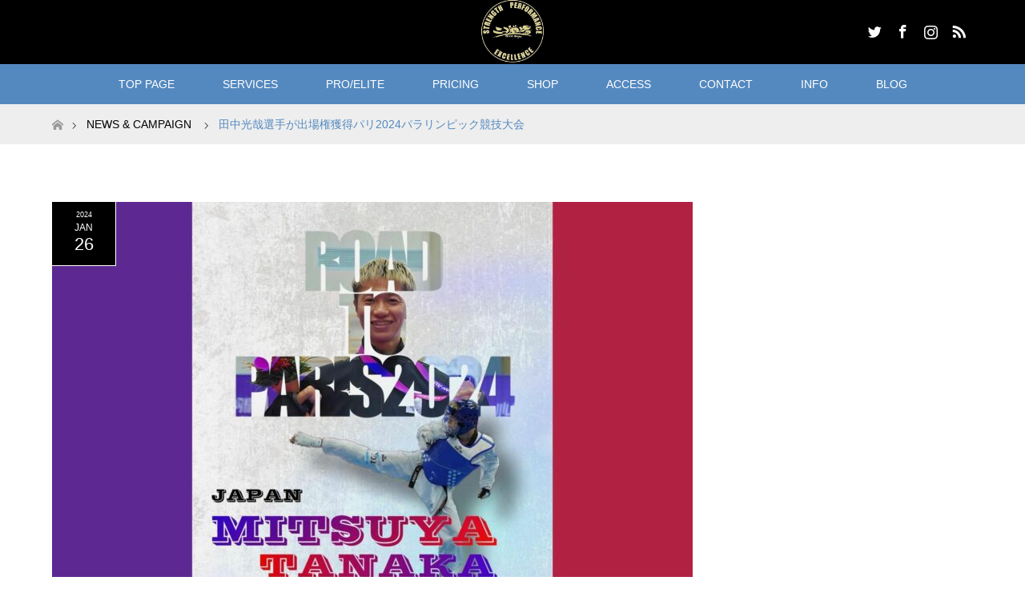

--- FILE ---
content_type: text/html; charset=UTF-8
request_url: https://nicodojogym.net/news/%E7%94%B0%E4%B8%AD%E5%85%89%E5%93%89%E9%81%B8%E6%89%8B%E3%81%8C%E5%87%BA%E5%A0%B4%E6%A8%A9%E7%8D%B2%E5%BE%97%E3%83%91%E3%83%AA2024%E3%83%91%E3%83%A9%E3%83%AA%E3%83%B3%E3%83%94%E3%83%83%E3%82%AF/
body_size: 13118
content:
<!DOCTYPE html>
<html class="pc" lang="fr-FR">
<head>
<meta charset="UTF-8">
<!--[if IE]><meta http-equiv="X-UA-Compatible" content="IE=edge"><![endif]-->
<meta name="viewport" content="width=device-width">
<title>田中光哉選手が出場権獲得パリ2024パラリンピック競技大会 - NICODOJO</title>
<meta name="description" content="日本代表の田中光哉選手（パラテコンドー）が、本年8月に開催される2024年パリパラリンピックの出場権を獲得しましたのでお知らせいたします。詳しくはこちらにクリック。">
<link rel="pingback" href="https://nicodojogym.net/xmlrpc.php">
<meta name='robots' content='index, follow, max-image-preview:large, max-snippet:-1, max-video-preview:-1' />

	<!-- This site is optimized with the Yoast SEO plugin v17.9 - https://yoast.com/wordpress/plugins/seo/ -->
	<meta name="description" content="トップアスリートに特化したトレーニング！　瞬発力をアップしたい方へ！トップアスリートがこぞって通う、より強くなるためのパーソナルトレーニングジム。" />
	<link rel="canonical" href="https://nicodojogym.net/news/田中光哉選手が出場権獲得パリ2024パラリンピック/" />
	<meta property="og:locale" content="fr_FR" />
	<meta property="og:type" content="article" />
	<meta property="og:title" content="田中光哉選手が出場権獲得パリ2024パラリンピック競技大会 - NICODOJO" />
	<meta property="og:description" content="トップアスリートに特化したトレーニング！　瞬発力をアップしたい方へ！トップアスリートがこぞって通う、より強くなるためのパーソナルトレーニングジム。" />
	<meta property="og:url" content="https://nicodojogym.net/news/田中光哉選手が出場権獲得パリ2024パラリンピック/" />
	<meta property="og:site_name" content="NICODOJO" />
	<meta property="og:image" content="https://nicodojogym.net/wp-content/uploads/2024/01/Mitsuya-Paris-2022.jpg" />
	<meta property="og:image:width" content="2240" />
	<meta property="og:image:height" content="1260" />
	<meta property="og:image:type" content="image/jpeg" />
	<meta name="twitter:card" content="summary_large_image" />
	<meta name="twitter:label1" content="Durée de lecture estimée" />
	<meta name="twitter:data1" content="1 minute" />
	<script type="application/ld+json" class="yoast-schema-graph">{"@context":"https://schema.org","@graph":[{"@type":"WebSite","@id":"https://nicodojogym.net/#website","url":"https://nicodojogym.net/","name":"NICODOJO","description":"\u30c8\u30c3\u30d7\u30a2\u30b9\u30ea\u30fc\u30c8\u306b\u7279\u5316\u3057\u305f\u30c8\u30ec\u30fc\u30cb\u30f3\u30b0\uff01\u3000\u77ac\u767a\u529b\u3092\u30a2\u30c3\u30d7\u3057\u305f\u3044\u65b9\u3078\uff01\u30c8\u30c3\u30d7\u30a2\u30b9\u30ea\u30fc\u30c8\u304c\u3053\u305e\u3063\u3066\u901a\u3046\u3001\u3088\u308a\u5f37\u304f\u306a\u308b\u305f\u3081\u306e\u30d1\u30fc\u30bd\u30ca\u30eb\u30c8\u30ec\u30fc\u30cb\u30f3\u30b0\u30b8\u30e0\u3002","potentialAction":[{"@type":"SearchAction","target":{"@type":"EntryPoint","urlTemplate":"https://nicodojogym.net/?s={search_term_string}"},"query-input":"required name=search_term_string"}],"inLanguage":"fr-FR"},{"@type":"ImageObject","@id":"https://nicodojogym.net/news/%e7%94%b0%e4%b8%ad%e5%85%89%e5%93%89%e9%81%b8%e6%89%8b%e3%81%8c%e5%87%ba%e5%a0%b4%e6%a8%a9%e7%8d%b2%e5%be%97%e3%83%91%e3%83%aa2024%e3%83%91%e3%83%a9%e3%83%aa%e3%83%b3%e3%83%94%e3%83%83%e3%82%af/#primaryimage","inLanguage":"fr-FR","url":"https://nicodojogym.net/wp-content/uploads/2024/01/Mitsuya-Paris-2022.jpg","contentUrl":"https://nicodojogym.net/wp-content/uploads/2024/01/Mitsuya-Paris-2022.jpg","width":2240,"height":1260,"caption":"copyright @japan_taekwondo"},{"@type":"WebPage","@id":"https://nicodojogym.net/news/%e7%94%b0%e4%b8%ad%e5%85%89%e5%93%89%e9%81%b8%e6%89%8b%e3%81%8c%e5%87%ba%e5%a0%b4%e6%a8%a9%e7%8d%b2%e5%be%97%e3%83%91%e3%83%aa2024%e3%83%91%e3%83%a9%e3%83%aa%e3%83%b3%e3%83%94%e3%83%83%e3%82%af/#webpage","url":"https://nicodojogym.net/news/%e7%94%b0%e4%b8%ad%e5%85%89%e5%93%89%e9%81%b8%e6%89%8b%e3%81%8c%e5%87%ba%e5%a0%b4%e6%a8%a9%e7%8d%b2%e5%be%97%e3%83%91%e3%83%aa2024%e3%83%91%e3%83%a9%e3%83%aa%e3%83%b3%e3%83%94%e3%83%83%e3%82%af/","name":"\u7530\u4e2d\u5149\u54c9\u9078\u624b\u304c\u51fa\u5834\u6a29\u7372\u5f97\u30d1\u30ea2024\u30d1\u30e9\u30ea\u30f3\u30d4\u30c3\u30af\u7af6\u6280\u5927\u4f1a - NICODOJO","isPartOf":{"@id":"https://nicodojogym.net/#website"},"primaryImageOfPage":{"@id":"https://nicodojogym.net/news/%e7%94%b0%e4%b8%ad%e5%85%89%e5%93%89%e9%81%b8%e6%89%8b%e3%81%8c%e5%87%ba%e5%a0%b4%e6%a8%a9%e7%8d%b2%e5%be%97%e3%83%91%e3%83%aa2024%e3%83%91%e3%83%a9%e3%83%aa%e3%83%b3%e3%83%94%e3%83%83%e3%82%af/#primaryimage"},"datePublished":"2024-01-26T02:52:17+00:00","dateModified":"2024-01-26T02:52:17+00:00","description":"\u30c8\u30c3\u30d7\u30a2\u30b9\u30ea\u30fc\u30c8\u306b\u7279\u5316\u3057\u305f\u30c8\u30ec\u30fc\u30cb\u30f3\u30b0\uff01\u3000\u77ac\u767a\u529b\u3092\u30a2\u30c3\u30d7\u3057\u305f\u3044\u65b9\u3078\uff01\u30c8\u30c3\u30d7\u30a2\u30b9\u30ea\u30fc\u30c8\u304c\u3053\u305e\u3063\u3066\u901a\u3046\u3001\u3088\u308a\u5f37\u304f\u306a\u308b\u305f\u3081\u306e\u30d1\u30fc\u30bd\u30ca\u30eb\u30c8\u30ec\u30fc\u30cb\u30f3\u30b0\u30b8\u30e0\u3002","breadcrumb":{"@id":"https://nicodojogym.net/news/%e7%94%b0%e4%b8%ad%e5%85%89%e5%93%89%e9%81%b8%e6%89%8b%e3%81%8c%e5%87%ba%e5%a0%b4%e6%a8%a9%e7%8d%b2%e5%be%97%e3%83%91%e3%83%aa2024%e3%83%91%e3%83%a9%e3%83%aa%e3%83%b3%e3%83%94%e3%83%83%e3%82%af/#breadcrumb"},"inLanguage":"fr-FR","potentialAction":[{"@type":"ReadAction","target":["https://nicodojogym.net/news/%e7%94%b0%e4%b8%ad%e5%85%89%e5%93%89%e9%81%b8%e6%89%8b%e3%81%8c%e5%87%ba%e5%a0%b4%e6%a8%a9%e7%8d%b2%e5%be%97%e3%83%91%e3%83%aa2024%e3%83%91%e3%83%a9%e3%83%aa%e3%83%b3%e3%83%94%e3%83%83%e3%82%af/"]}]},{"@type":"BreadcrumbList","@id":"https://nicodojogym.net/news/%e7%94%b0%e4%b8%ad%e5%85%89%e5%93%89%e9%81%b8%e6%89%8b%e3%81%8c%e5%87%ba%e5%a0%b4%e6%a8%a9%e7%8d%b2%e5%be%97%e3%83%91%e3%83%aa2024%e3%83%91%e3%83%a9%e3%83%aa%e3%83%b3%e3%83%94%e3%83%83%e3%82%af/#breadcrumb","itemListElement":[{"@type":"ListItem","position":1,"name":"Accueil","item":"https://nicodojogym.net/"},{"@type":"ListItem","position":2,"name":"News","item":"https://nicodojogym.net/news/"},{"@type":"ListItem","position":3,"name":"\u7530\u4e2d\u5149\u54c9\u9078\u624b\u304c\u51fa\u5834\u6a29\u7372\u5f97\u30d1\u30ea2024\u30d1\u30e9\u30ea\u30f3\u30d4\u30c3\u30af\u7af6\u6280\u5927\u4f1a"}]}]}</script>
	<!-- / Yoast SEO plugin. -->


<link rel='dns-prefetch' href='//static.addtoany.com' />
<link rel='dns-prefetch' href='//s.w.org' />
<link rel='dns-prefetch' href='//www.googletagmanager.com' />
<link rel="alternate" type="application/rss+xml" title="NICODOJO &raquo; Flux" href="https://nicodojogym.net/feed/" />
<link rel="alternate" type="application/rss+xml" title="NICODOJO &raquo; Flux des commentaires" href="https://nicodojogym.net/comments/feed/" />
		<script type="text/javascript">
			window._wpemojiSettings = {"baseUrl":"https:\/\/s.w.org\/images\/core\/emoji\/13.1.0\/72x72\/","ext":".png","svgUrl":"https:\/\/s.w.org\/images\/core\/emoji\/13.1.0\/svg\/","svgExt":".svg","source":{"concatemoji":"https:\/\/nicodojogym.net\/wp-includes\/js\/wp-emoji-release.min.js?ver=5.8.12"}};
			!function(e,a,t){var n,r,o,i=a.createElement("canvas"),p=i.getContext&&i.getContext("2d");function s(e,t){var a=String.fromCharCode;p.clearRect(0,0,i.width,i.height),p.fillText(a.apply(this,e),0,0);e=i.toDataURL();return p.clearRect(0,0,i.width,i.height),p.fillText(a.apply(this,t),0,0),e===i.toDataURL()}function c(e){var t=a.createElement("script");t.src=e,t.defer=t.type="text/javascript",a.getElementsByTagName("head")[0].appendChild(t)}for(o=Array("flag","emoji"),t.supports={everything:!0,everythingExceptFlag:!0},r=0;r<o.length;r++)t.supports[o[r]]=function(e){if(!p||!p.fillText)return!1;switch(p.textBaseline="top",p.font="600 32px Arial",e){case"flag":return s([127987,65039,8205,9895,65039],[127987,65039,8203,9895,65039])?!1:!s([55356,56826,55356,56819],[55356,56826,8203,55356,56819])&&!s([55356,57332,56128,56423,56128,56418,56128,56421,56128,56430,56128,56423,56128,56447],[55356,57332,8203,56128,56423,8203,56128,56418,8203,56128,56421,8203,56128,56430,8203,56128,56423,8203,56128,56447]);case"emoji":return!s([10084,65039,8205,55357,56613],[10084,65039,8203,55357,56613])}return!1}(o[r]),t.supports.everything=t.supports.everything&&t.supports[o[r]],"flag"!==o[r]&&(t.supports.everythingExceptFlag=t.supports.everythingExceptFlag&&t.supports[o[r]]);t.supports.everythingExceptFlag=t.supports.everythingExceptFlag&&!t.supports.flag,t.DOMReady=!1,t.readyCallback=function(){t.DOMReady=!0},t.supports.everything||(n=function(){t.readyCallback()},a.addEventListener?(a.addEventListener("DOMContentLoaded",n,!1),e.addEventListener("load",n,!1)):(e.attachEvent("onload",n),a.attachEvent("onreadystatechange",function(){"complete"===a.readyState&&t.readyCallback()})),(n=t.source||{}).concatemoji?c(n.concatemoji):n.wpemoji&&n.twemoji&&(c(n.twemoji),c(n.wpemoji)))}(window,document,window._wpemojiSettings);
		</script>
		<style type="text/css">
img.wp-smiley,
img.emoji {
	display: inline !important;
	border: none !important;
	box-shadow: none !important;
	height: 1em !important;
	width: 1em !important;
	margin: 0 .07em !important;
	vertical-align: -0.1em !important;
	background: none !important;
	padding: 0 !important;
}
</style>
	<link rel='stylesheet' id='style-css'  href='https://nicodojogym.net/wp-content/themes/maxx_tcd043/style.css?ver=1.5.1' type='text/css' media='all' />
<link rel='stylesheet' id='pt-cv-public-style-css'  href='https://nicodojogym.net/wp-content/plugins/content-views-query-and-display-post-page/public/assets/css/cv.css?ver=4.0.2' type='text/css' media='all' />
<link rel='stylesheet' id='wp-block-library-css'  href='https://nicodojogym.net/wp-includes/css/dist/block-library/style.min.css?ver=5.8.12' type='text/css' media='all' />
<link rel='stylesheet' id='contact-form-7-css'  href='https://nicodojogym.net/wp-content/plugins/contact-form-7/includes/css/styles.css?ver=5.5.4' type='text/css' media='all' />
<link rel='stylesheet' id='tcd-maps-css'  href='https://nicodojogym.net/wp-content/plugins/tcd-google-maps/admin.css?ver=5.8.12' type='text/css' media='all' />
<link rel='stylesheet' id='wpsbc-style-css'  href='https://nicodojogym.net/wp-content/plugins/wp-simple-booking-calendar/assets/css/style-front-end.min.css?ver=2.0.15' type='text/css' media='all' />
<link rel='stylesheet' id='dashicons-css'  href='https://nicodojogym.net/wp-includes/css/dashicons.min.css?ver=5.8.12' type='text/css' media='all' />
<link rel='stylesheet' id='newsletter-css'  href='https://nicodojogym.net/wp-content/plugins/newsletter/style.css?ver=8.7.1' type='text/css' media='all' />
<link rel='stylesheet' id='slb_core-css'  href='https://nicodojogym.net/wp-content/plugins/simple-lightbox/client/css/app.css?ver=2.9.3' type='text/css' media='all' />
<link rel='stylesheet' id='addtoany-css'  href='https://nicodojogym.net/wp-content/plugins/add-to-any/addtoany.min.css?ver=1.16' type='text/css' media='all' />
<script type='text/javascript' src='https://nicodojogym.net/wp-includes/js/jquery/jquery.min.js?ver=3.6.0' id='jquery-core-js'></script>
<script type='text/javascript' src='https://nicodojogym.net/wp-includes/js/jquery/jquery-migrate.min.js?ver=3.3.2' id='jquery-migrate-js'></script>
<script type='text/javascript' id='addtoany-core-js-before'>
window.a2a_config=window.a2a_config||{};a2a_config.callbacks=[];a2a_config.overlays=[];a2a_config.templates={};a2a_localize = {
	Share: "Partager",
	Save: "Enregistrer",
	Subscribe: "S'abonner",
	Email: "E-mail",
	Bookmark: "Marque-page",
	ShowAll: "Montrer tout",
	ShowLess: "Montrer moins",
	FindServices: "Trouver des service(s)",
	FindAnyServiceToAddTo: "Trouver instantan&eacute;ment des services &agrave; ajouter &agrave;",
	PoweredBy: "Propuls&eacute; par",
	ShareViaEmail: "Partager par e-mail",
	SubscribeViaEmail: "S’abonner par e-mail",
	BookmarkInYourBrowser: "Ajouter un signet dans votre navigateur",
	BookmarkInstructions: "Appuyez sur Ctrl+D ou \u2318+D pour mettre cette page en signet",
	AddToYourFavorites: "Ajouter &agrave; vos favoris",
	SendFromWebOrProgram: "Envoyer depuis n’importe quelle adresse e-mail ou logiciel e-mail",
	EmailProgram: "Programme d’e-mail",
	More: "Plus&#8230;",
	ThanksForSharing: "Merci de partager !",
	ThanksForFollowing: "Merci de nous suivre !"
};
</script>
<script type='text/javascript' defer src='https://static.addtoany.com/menu/page.js' id='addtoany-core-js'></script>
<script type='text/javascript' defer src='https://nicodojogym.net/wp-content/plugins/add-to-any/addtoany.min.js?ver=1.1' id='addtoany-jquery-js'></script>
<link rel="https://api.w.org/" href="https://nicodojogym.net/wp-json/" /><link rel='shortlink' href='https://nicodojogym.net/?p=2140' />
<link rel="alternate" type="application/json+oembed" href="https://nicodojogym.net/wp-json/oembed/1.0/embed?url=https%3A%2F%2Fnicodojogym.net%2Fnews%2F%25e7%2594%25b0%25e4%25b8%25ad%25e5%2585%2589%25e5%2593%2589%25e9%2581%25b8%25e6%2589%258b%25e3%2581%258c%25e5%2587%25ba%25e5%25a0%25b4%25e6%25a8%25a9%25e7%258d%25b2%25e5%25be%2597%25e3%2583%2591%25e3%2583%25aa2024%25e3%2583%2591%25e3%2583%25a9%25e3%2583%25aa%25e3%2583%25b3%25e3%2583%2594%25e3%2583%2583%25e3%2582%25af%2F" />
<link rel="alternate" type="text/xml+oembed" href="https://nicodojogym.net/wp-json/oembed/1.0/embed?url=https%3A%2F%2Fnicodojogym.net%2Fnews%2F%25e7%2594%25b0%25e4%25b8%25ad%25e5%2585%2589%25e5%2593%2589%25e9%2581%25b8%25e6%2589%258b%25e3%2581%258c%25e5%2587%25ba%25e5%25a0%25b4%25e6%25a8%25a9%25e7%258d%25b2%25e5%25be%2597%25e3%2583%2591%25e3%2583%25aa2024%25e3%2583%2591%25e3%2583%25a9%25e3%2583%25aa%25e3%2583%25b3%25e3%2583%2594%25e3%2583%2583%25e3%2582%25af%2F&#038;format=xml" />
<meta name="generator" content="Site Kit by Google 1.146.0" /><link rel="apple-touch-icon" sizes="180x180" href="/wp-content/uploads/fbrfg/apple-touch-icon.png">
<link rel="icon" type="image/png" sizes="32x32" href="/wp-content/uploads/fbrfg/favicon-32x32.png">
<link rel="icon" type="image/png" sizes="16x16" href="/wp-content/uploads/fbrfg/favicon-16x16.png">
<link rel="manifest" href="/wp-content/uploads/fbrfg/site.webmanifest">
<link rel="shortcut icon" href="/wp-content/uploads/fbrfg/favicon.ico">
<meta name="msapplication-TileColor" content="#da532c">
<meta name="msapplication-config" content="/wp-content/uploads/fbrfg/browserconfig.xml">
<meta name="theme-color" content="#ffffff">
<link rel="stylesheet" href="https://nicodojogym.net/wp-content/themes/maxx_tcd043/css/design-plus.css?ver=1.5.1">
<link rel="stylesheet" href="https://nicodojogym.net/wp-content/themes/maxx_tcd043/css/sns-botton.css?ver=1.5.1">
<link rel="stylesheet" media="screen and (max-width:770px)" href="https://nicodojogym.net/wp-content/themes/maxx_tcd043/css/responsive.css?ver=1.5.1">
<link rel="stylesheet" media="screen and (max-width:770px)" href="https://nicodojogym.net/wp-content/themes/maxx_tcd043/css/footer-bar.css?ver=1.5.1">

<script src="https://nicodojogym.net/wp-content/themes/maxx_tcd043/js/jquery.easing.1.3.js?ver=1.5.1"></script>
<script src="https://nicodojogym.net/wp-content/themes/maxx_tcd043/js/jscript.js?ver=1.5.1"></script>
<script src="https://nicodojogym.net/wp-content/themes/maxx_tcd043/js/footer-bar.js?ver=1.5.1"></script>
<script src="https://nicodojogym.net/wp-content/themes/maxx_tcd043/js/comment.js?ver=1.5.1"></script>

<style type="text/css">

body { font-size:15px; }

.pc #header .logo { font-size:24px; }
.mobile #header .logo { font-size:18px; }
#footer_logo .logo { font-size:24px; }

#header_images .grid-item .image, .index_box_list .image, #index_blog_list li .image, #post_list li .image, #related_post li a.image, .styled_post_list1 .image, #program_list .program .image, ul.banner_list1 li .image, ul.banner_list2 li .image, .footer_banner .image, .header_image .image {
overflow: hidden;
}
#header_images .grid-item .image img, .index_box_list .image img, #index_blog_list li .image img, #post_list li .image img, #related_post li a.image img, .styled_post_list1 .image img, #program_list .program .image img, ul.banner_list1 li .image img, ul.banner_list2 li .image img, .footer_banner .image img, .header_image .image img {
-webkit-backface-visibility: hidden;
backface-visibility: hidden;
-webkit-transform: scale(1.2) translate3d(-7.5px, 0, 0);
-webkit-transition-property: opacity, translate3d;
-webkit-transition: 0.35s;
-moz-transform: scale(1.2) translate3d(-7.5px, 0, 0);
-moz-transition-property: opacity, translate3d;
-moz-transition: 0.35s;
-ms-transform: scale(1.2) translate3d(-7.5px, 0, 0);
-ms-transition-property: opacity, translate3d;
-ms-transition: 0.35s;
-o-transform: scale(1.2) translate3d(-7.5px, 0, 0);
-o-transition-property: opacity, translate3d;
-o-transition: 0.35s;
transform: scale(1.2) translate3d(-7.5px, 0, 0);
transition-property: opacity, translate3d;
transition: 0.35s;
}
#header_images .grid-item .image:hover img, .index_box_list .image:hover img, #index_blog_list li .image:hover img, #post_list li:hover .image img, #related_post li a.image:hover img, .styled_post_list1 .image:hover img, #program_list .program .image:hover img, ul.banner_list1 li .image:hover img, ul.banner_list2 li .image:hover img, .footer_banner .image:hover img, .header_image .image:hover img {
opacity: 0.5;
-webkit-transform: scale(1.2) translate3d(7.5px, 0, 0);
-moz-transform: scale(1.2) translate3d(7.5px, 0, 0);
-ms-transform: scale(1.2) translate3d(7.5px, 0, 0);
-o-transform: scale(1.2) translate3d(7.5px, 0, 0);
transform: scale(1.2) translate3d(7.5px, 0, 0);
}
#header_images .grid-item .image:hover, .index_box_list .image:hover, #program_list .program .image:hover, ul.banner_list1 li .image:hover, ul.banner_list2 li .image:hover, .footer_banner .image:hover, .header_image .image:hover {
background: #5489BF;
}
#index_blog_list li .image:hover, #post_list li .image:hover, #related_post li .image:hover, .styled_post_list1 .image:hover {
background: #78E4FF;
}


#archive_headline { font-size:40px; }
#archive_desc { font-size:15px; }

.pc #post_title { font-size:40px; }
.post_content { font-size:15px; }

a:hover, #comment_header ul li a:hover, #header_logo .logo a:hover, #header_social_link li:hover:before, #footer_social_link li:hover:before, #bread_crumb li.home a:hover:before, #bread_crumb li a:hover, #bread_crumb li.last, #bread_crumb li.last a,
.pc #return_top a:hover:before, #footer_top a:hover, .footer_menu li:first-child a, .footer_menu li:only-child a, .side_headline, .color_headline,
#post_list a:hover .title, .styled_post_list1 .date, .program_header .program_category_subtitle
{ color:#5489BF; }

.pc #header_bottom, .pc #global_menu ul ul a:hover, .pc #global_menu > ul > li.active > a, .pc #global_menu li.current-menu-item > a,
.next_page_link a:hover, .page_navi a:hover, .collapse_category_list li a:hover, .index_archive_link a:hover, .slick-arrow:hover, #header_logo_index .link:hover,
#previous_next_post a:hover, .page_navi span.current, .page_navi p.back a:hover, .mobile #global_menu li a:hover,
#wp-calendar td a:hover, #wp-calendar #prev a:hover, #wp-calendar #next a:hover, .widget_search #search-btn input:hover, .widget_search #searchsubmit:hover, .google_search #searchsubmit:hover, .footer_widget.google_search #searchsubmit:hover,
#submit_comment:hover, #comment_header ul li a:hover, #comment_header ul li.comment_switch_active a, #comment_header #comment_closed p, #post_pagination a:hover, #post_pagination p, #footer_bottom, .footer_banner .image:hover, .mobile .footer_menu a:hover, .mobile #footer_menu_bottom li a:hover,
.program_header .program_category_title, .page_content_header .headline , .page_map_info .button:hover
{ background-color:#5489BF; }

.pc #header_top, .pc #global_menu ul ul a, .mobile #header, #footer_top, li.date2, #previous_next_post a, .page_navi a,
.collapse_category_list li a, .widget_search #search-btn input, .widget_search #searchsubmit, .google_search #searchsubmit, #post_pagination a,
#header_images .grid-item .image, #program_list li, .program_header, #program_list .program, ul.banner_list1 li, ul.banner_list2, #footer_banners, .mobile #related_post .headline, .mobile #comment_headline, .pc #global_menu > ul > li > a:hover
{ background-color:#000000; }

.pc #header_logo .logo a, #header_social_link li:before, .footer_headline, #footer_top, #footer_top a { color:#FFFFFF; }
#index_content2 .index_box_list .box3_text .image:before { color:#262626; }
#comment_textarea textarea:focus, #guest_info input:focus, #comment_header ul li a:hover, #comment_header ul li.comment_switch_active a, #comment_header #comment_closed p
{ border-color:#5489BF; }

#comment_header ul li.comment_switch_active a:after, #comment_header #comment_closed p:after
{ border-color:#5489BF transparent transparent transparent; }

.pc .header_fix #header, .mobile .header_fix #header { opacity:0.8; }

.post_content a { color:#5489BF; }


#site_loader_spinner { border:4px solid rgba(84,137,191,0.2); border-top-color:#5489BF; }
li.category2 a { background:rgba(84,137,191,0.8); }

#return_top a { background:rgba(0,0,0,0.8); }
#return_top a:hover { background:rgba(0,0,0,0.9); }
.mobile #return_top.bottom a { background:rgba(0,0,0,1) !important; }
.collapse_category_list .children li a { background:rgba(0,0,0,0.8); }
.collapse_category_list .children li a:hover { background:#5489BF; }

#footer_banner_1 .image .footer_banner_headline { font-size:24px; color:#FF4001; }
#footer_banner_1 .image:hover .footer_banner_headline { color:#FFFFFF; }
#footer_banner_1 .image:hover img { opacity:0.5; }
#footer_banner_2 .image .footer_banner_headline { font-size:24px; color:#FF4001; }
#footer_banner_2 .image:hover .footer_banner_headline { color:#FFFFFF; }
#footer_banner_2 .image:hover img { opacity:0.5; }
#footer_banner_3 .image .footer_banner_headline { font-size:24px; color:#FF4001; }
#footer_banner_3 .image:hover .footer_banner_headline { color:#FFFFFF; }
#footer_banner_3 .image:hover img { opacity:0.5; }


</style>


<style type="text/css"></style><link rel="icon" href="https://nicodojogym.net/wp-content/uploads/2021/05/cropped-cropped-nicodojo_logo2-2-32x32.jpg" sizes="32x32" />
<link rel="icon" href="https://nicodojogym.net/wp-content/uploads/2021/05/cropped-cropped-nicodojo_logo2-2-192x192.jpg" sizes="192x192" />
<link rel="apple-touch-icon" href="https://nicodojogym.net/wp-content/uploads/2021/05/cropped-cropped-nicodojo_logo2-2-180x180.jpg" />
<meta name="msapplication-TileImage" content="https://nicodojogym.net/wp-content/uploads/2021/05/cropped-cropped-nicodojo_logo2-2-270x270.jpg" />
</head>
<body data-rsssl=1 id="body" class="news-template-default single single-news postid-2140">


 <div id="header">
  <div id="header_top">
   <div id="header_top_inner" class="header_inner">
    <div id="header_logo">
     <div id="logo_image">
 <h1 class="logo">
  <a href="https://nicodojogym.net/" title="NICODOJO" data-label="NICODOJO"><img class="h_logo" src="https://nicodojogym.net/wp-content/uploads/2021/05/nicodojo_logo2_negate.png?1763820492" alt="NICODOJO" title="NICODOJO" /></a>
 </h1>
</div>
    </div>

        <!-- social button -->
    <ul class="clearfix" id="header_social_link">
          <li class="twitter"><a href="https://twitter.com/Nicodojo" target="_blank">Twitter</a></li>
               <li class="facebook"><a href="https://www.facebook.com/%E9%B3%A5%E6%A0%96%E5%B8%82No1-%E3%82%A2%E3%82%B9%E3%83%AA%E3%83%BC%E3%83%88%E3%82%B8%E3%83%A0-%E3%83%8B%E3%82%B3%E9%81%93%E5%A0%B4-NICO-DOJO-117304101614378/about/?ref=page_internal" target="_blank">Facebook</a></li>
               <li class="insta"><a href="https://www.instagram.com/nicodojoshop" target="_blank">Instagram</a></li>
               <li class="rss"><a href="https://nicodojogym.net/feed/" target="_blank">RSS</a></li>
         </ul>
    
   </div>
  </div><!-- END #header_top -->

    <div id="header_bottom">
   <div id="header_bottom_inner" class="header_inner">
    <a href="#" class="menu_button"><span>menu</span></a>
    <div id="global_menu">
     <ul id="menu-%e3%82%b0%e3%83%ad%e3%83%bc%e3%83%90%e3%83%ab%e3%83%a1%e3%83%8b%e3%83%a5%e3%83%bc" class="menu"><li id="menu-item-612" class="menu-item menu-item-type-post_type menu-item-object-page menu-item-home menu-item-has-children menu-item-612"><a href="https://nicodojogym.net/">TOP PAGE</a>
<ul class="sub-menu">
	<li id="menu-item-635" class="menu-item menu-item-type-post_type menu-item-object-page menu-item-635"><a href="https://nicodojogym.net/concept/">CONCEPT</a></li>
	<li id="menu-item-626" class="menu-item menu-item-type-post_type menu-item-object-page menu-item-626"><a href="https://nicodojogym.net/about/">ニコ道場について</a></li>
	<li id="menu-item-623" class="menu-item menu-item-type-post_type menu-item-object-page menu-item-623"><a href="https://nicodojogym.net/personal-trainer/">トレーナー紹介　</a></li>
	<li id="menu-item-598" class="menu-item menu-item-type-post_type menu-item-object-page menu-item-598"><a href="https://nicodojogym.net/testimonials/">利用者の方のお声</a></li>
</ul>
</li>
<li id="menu-item-624" class="menu-item menu-item-type-post_type menu-item-object-page menu-item-has-children menu-item-624"><a href="https://nicodojogym.net/services/">SERVICES</a>
<ul class="sub-menu">
	<li id="menu-item-625" class="menu-item menu-item-type-post_type menu-item-object-page menu-item-625"><a href="https://nicodojogym.net/services/personal-training/">パーソナル・トレーニング</a></li>
	<li id="menu-item-2163" class="menu-item menu-item-type-post_type menu-item-object-page menu-item-2163"><a href="https://nicodojogym.net/online-training/">オンライン・トレーニング</a></li>
	<li id="menu-item-616" class="menu-item menu-item-type-post_type menu-item-object-page menu-item-616"><a href="https://nicodojogym.net/services/pro-off-season-training/">オフ/オン・シーズン（プロ向け）</a></li>
	<li id="menu-item-622" class="menu-item menu-item-type-post_type menu-item-object-page menu-item-622"><a href="https://nicodojogym.net/services/team-training/">チーム・トレーニング</a></li>
</ul>
</li>
<li id="menu-item-1828" class="menu-item menu-item-type-post_type menu-item-object-page menu-item-has-children menu-item-1828"><a href="https://nicodojogym.net/pro-elite/">PRO/ELITE</a>
<ul class="sub-menu">
	<li id="menu-item-1889" class="menu-item menu-item-type-post_type menu-item-object-page menu-item-has-children menu-item-1889"><a href="https://nicodojogym.net/baseball/">BASEBALL</a>
	<ul class="sub-menu">
		<li id="menu-item-1893" class="menu-item menu-item-type-post_type menu-item-object-page menu-item-1893"><a href="https://nicodojogym.net/pre-camp/">PRE-CAMP</a></li>
	</ul>
</li>
	<li id="menu-item-1935" class="menu-item menu-item-type-post_type menu-item-object-page menu-item-1935"><a href="https://nicodojogym.net/soccer/">SOCCER</a></li>
	<li id="menu-item-1932" class="menu-item menu-item-type-post_type menu-item-object-page menu-item-1932"><a href="https://nicodojogym.net/basketball/">BASKETBALL</a></li>
	<li id="menu-item-1933" class="menu-item menu-item-type-post_type menu-item-object-page menu-item-1933"><a href="https://nicodojogym.net/combat-sports/">COMBAT SPORTS</a></li>
	<li id="menu-item-1934" class="menu-item menu-item-type-post_type menu-item-object-page menu-item-1934"><a href="https://nicodojogym.net/track-field/">TRACK &#038; FIELD</a></li>
	<li id="menu-item-1931" class="menu-item menu-item-type-post_type menu-item-object-page menu-item-1931"><a href="https://nicodojogym.net/other-sports/">OTHER SPORTS</a></li>
</ul>
</li>
<li id="menu-item-630" class="menu-item menu-item-type-post_type menu-item-object-page menu-item-630"><a href="https://nicodojogym.net/pricing-system/">PRICING</a></li>
<li id="menu-item-617" class="menu-item menu-item-type-post_type menu-item-object-page menu-item-617"><a href="https://nicodojogym.net/shop/">SHOP</a></li>
<li id="menu-item-615" class="menu-item menu-item-type-post_type menu-item-object-page menu-item-615"><a href="https://nicodojogym.net/access/">ACCESS</a></li>
<li id="menu-item-620" class="menu-item menu-item-type-post_type menu-item-object-page menu-item-620"><a href="https://nicodojogym.net/other/inquiry/">CONTACT</a></li>
<li id="menu-item-645" class="menu-item menu-item-type-post_type menu-item-object-page menu-item-has-children menu-item-645"><a href="https://nicodojogym.net/announcement/">INFO</a>
<ul class="sub-menu">
	<li id="menu-item-735" class="menu-item menu-item-type-post_type menu-item-object-page menu-item-735"><a href="https://nicodojogym.net/%e5%88%a9%e7%94%a8%e8%a6%8f%e7%b4%84/">利用規約</a></li>
	<li id="menu-item-621" class="menu-item menu-item-type-post_type menu-item-object-page menu-item-privacy-policy menu-item-621"><a href="https://nicodojogym.net/other/private-policy/">プライバシーポリシー</a></li>
	<li id="menu-item-614" class="menu-item menu-item-type-post_type menu-item-object-page menu-item-614"><a href="https://nicodojogym.net/question/">Q&#038;A</a></li>
</ul>
</li>
<li id="menu-item-1173" class="menu-item menu-item-type-post_type menu-item-object-page current_page_parent menu-item-1173"><a href="https://nicodojogym.net/%e3%83%96%e3%83%ad%e3%82%b0%e4%b8%80%e8%a6%a7%e3%83%9a%e3%83%bc%e3%82%b8/">BLOG</a></li>
</ul>    </div>
   </div>
  </div><!-- END #header_bottom -->
  
 </div><!-- END #header -->

 <div id="main_contents" class="clearfix">


<div id="bread_crumb">

<ul class="clearfix" itemscope itemtype="http://schema.org/BreadcrumbList">
 <li itemprop="itemListElement" itemscope itemtype="http://schema.org/ListItem" class="home"><a itemprop="item" href="https://nicodojogym.net/"><span itemprop="name">Home</span></a><meta itemprop="position" content="1" /></li>

 <li itemprop="itemListElement" itemscope itemtype="http://schema.org/ListItem"><a itemprop="item" href="https://nicodojogym.net/news/"><span itemprop="name">NEWS &amp; CAMPAIGN</span></a><meta itemprop="position" content="2" /></li>
 <li itemprop="itemListElement" itemscope itemtype="http://schema.org/ListItem" class="last"><span itemprop="name">田中光哉選手が出場権獲得パリ2024パラリンピック競技大会</span><meta itemprop="position" content="3" /></li>

</ul>
</div>

<div id="main_col" class="clearfix">

<div id="left_col">

 
 <div id="article" class="has_post_thumbnail">

    <div id="post_image">
   <img width="800" height="485" src="https://nicodojogym.net/wp-content/uploads/2024/01/Mitsuya-Paris-2022-800x485.jpg" class="attachment-size5 size-size5 wp-post-image" alt="copyright @japan_taekwondo" loading="lazy" srcset="https://nicodojogym.net/wp-content/uploads/2024/01/Mitsuya-Paris-2022-800x485.jpg 800w, https://nicodojogym.net/wp-content/uploads/2024/01/Mitsuya-Paris-2022-456x276.jpg 456w" sizes="(max-width: 800px) 100vw, 800px" />  </div>
  
    <ul id="post_meta_top" class="clearfix">
   <li class="date date2"><time class="entry-date updated" datetime="2024-01-26T11:52:17+09:00"><span class="entry-date-year">2024</span><span class="entry-date-month">Jan</span><span class="entry-date-day">26</span></time></li>
  </ul>
  
  <h2 id="post_title" class="rich_font color_headline">田中光哉選手が出場権獲得パリ2024パラリンピック競技大会</h2>

    <div class="single_share clearfix" id="single_share_top">
   <div class="share-type1 share-top">
 
	<div class="sns mt10">
		<ul class="type1 clearfix">
			<li class="twitter">
				<a href="http://twitter.com/share?text=%E7%94%B0%E4%B8%AD%E5%85%89%E5%93%89%E9%81%B8%E6%89%8B%E3%81%8C%E5%87%BA%E5%A0%B4%E6%A8%A9%E7%8D%B2%E5%BE%97%E3%83%91%E3%83%AA2024%E3%83%91%E3%83%A9%E3%83%AA%E3%83%B3%E3%83%94%E3%83%83%E3%82%AF%E7%AB%B6%E6%8A%80%E5%A4%A7%E4%BC%9A&url=https%3A%2F%2Fnicodojogym.net%2Fnews%2F%25e7%2594%25b0%25e4%25b8%25ad%25e5%2585%2589%25e5%2593%2589%25e9%2581%25b8%25e6%2589%258b%25e3%2581%258c%25e5%2587%25ba%25e5%25a0%25b4%25e6%25a8%25a9%25e7%258d%25b2%25e5%25be%2597%25e3%2583%2591%25e3%2583%25aa2024%25e3%2583%2591%25e3%2583%25a9%25e3%2583%25aa%25e3%2583%25b3%25e3%2583%2594%25e3%2583%2583%25e3%2582%25af%2F&via=Nicodojo&tw_p=tweetbutton&related=Nicodojo" onclick="javascript:window.open(this.href, '', 'menubar=no,toolbar=no,resizable=yes,scrollbars=yes,height=400,width=600');return false;"><i class="icon-twitter"></i><span class="ttl">Tweet</span><span class="share-count"></span></a>
			</li>
			<li class="facebook">
				<a href="//www.facebook.com/sharer/sharer.php?u=https://nicodojogym.net/news/%e7%94%b0%e4%b8%ad%e5%85%89%e5%93%89%e9%81%b8%e6%89%8b%e3%81%8c%e5%87%ba%e5%a0%b4%e6%a8%a9%e7%8d%b2%e5%be%97%e3%83%91%e3%83%aa2024%e3%83%91%e3%83%a9%e3%83%aa%e3%83%b3%e3%83%94%e3%83%83%e3%82%af/&amp;t=%E7%94%B0%E4%B8%AD%E5%85%89%E5%93%89%E9%81%B8%E6%89%8B%E3%81%8C%E5%87%BA%E5%A0%B4%E6%A8%A9%E7%8D%B2%E5%BE%97%E3%83%91%E3%83%AA2024%E3%83%91%E3%83%A9%E3%83%AA%E3%83%B3%E3%83%94%E3%83%83%E3%82%AF%E7%AB%B6%E6%8A%80%E5%A4%A7%E4%BC%9A" class="facebook-btn-icon-link" target="blank" rel="nofollow"><i class="icon-facebook"></i><span class="ttl">Share</span><span class="share-count"></span></a>
			</li>
		</ul>
	</div>
</div>
  </div>
  
  <div class="post_content clearfix">
   <p><a href="https://tanaka-mitsuya.com/">日本代表の田中光哉選手（パラテコンドー）</a>が、本年8月に開催される2024年パリパラリンピックの出場権を獲得しましたのでお知らせいたします。</p>
<p>詳しくは<strong><a href="https://nicodojogym.net/blog/2131/">こちらにクリック</a></strong>。</p>
<p><em>※<strong>写真提供：<a href="https://www.instagram.com/japan_taekwondo/">japan_taekwondo</a></strong></em></p>
     </div>

    <div class="single_share clearfix" id="single_share_bottom">
   <div class="share-type1 share-btm">
 
	<div class="sns mt10 mb45">
		<ul class="type1 clearfix">
			<li class="twitter">
				<a href="http://twitter.com/share?text=%E7%94%B0%E4%B8%AD%E5%85%89%E5%93%89%E9%81%B8%E6%89%8B%E3%81%8C%E5%87%BA%E5%A0%B4%E6%A8%A9%E7%8D%B2%E5%BE%97%E3%83%91%E3%83%AA2024%E3%83%91%E3%83%A9%E3%83%AA%E3%83%B3%E3%83%94%E3%83%83%E3%82%AF%E7%AB%B6%E6%8A%80%E5%A4%A7%E4%BC%9A&url=https%3A%2F%2Fnicodojogym.net%2Fnews%2F%25e7%2594%25b0%25e4%25b8%25ad%25e5%2585%2589%25e5%2593%2589%25e9%2581%25b8%25e6%2589%258b%25e3%2581%258c%25e5%2587%25ba%25e5%25a0%25b4%25e6%25a8%25a9%25e7%258d%25b2%25e5%25be%2597%25e3%2583%2591%25e3%2583%25aa2024%25e3%2583%2591%25e3%2583%25a9%25e3%2583%25aa%25e3%2583%25b3%25e3%2583%2594%25e3%2583%2583%25e3%2582%25af%2F&via=Nicodojo&tw_p=tweetbutton&related=Nicodojo" onclick="javascript:window.open(this.href, '', 'menubar=no,toolbar=no,resizable=yes,scrollbars=yes,height=400,width=600');return false;"><i class="icon-twitter"></i><span class="ttl">Tweet</span><span class="share-count"></span></a>
			</li>
			<li class="facebook">
				<a href="//www.facebook.com/sharer/sharer.php?u=https://nicodojogym.net/news/%e7%94%b0%e4%b8%ad%e5%85%89%e5%93%89%e9%81%b8%e6%89%8b%e3%81%8c%e5%87%ba%e5%a0%b4%e6%a8%a9%e7%8d%b2%e5%be%97%e3%83%91%e3%83%aa2024%e3%83%91%e3%83%a9%e3%83%aa%e3%83%b3%e3%83%94%e3%83%83%e3%82%af/&amp;t=%E7%94%B0%E4%B8%AD%E5%85%89%E5%93%89%E9%81%B8%E6%89%8B%E3%81%8C%E5%87%BA%E5%A0%B4%E6%A8%A9%E7%8D%B2%E5%BE%97%E3%83%91%E3%83%AA2024%E3%83%91%E3%83%A9%E3%83%AA%E3%83%B3%E3%83%94%E3%83%83%E3%82%AF%E7%AB%B6%E6%8A%80%E5%A4%A7%E4%BC%9A" class="facebook-btn-icon-link" target="blank" rel="nofollow"><i class="icon-facebook"></i><span class="ttl">Share</span><span class="share-count"></span></a>
			</li>
		</ul>
	</div>
</div>
  </div>
  
    <div id="previous_next_post" class="clearfix">
   <div class='prev_post'><a href='https://nicodojogym.net/news/%e9%ab%98%e6%a0%a1%e9%83%a8%e6%b4%bb%e3%81%ae%e3%83%88%e3%83%ac%e3%83%bc%e3%83%8b%e3%83%b3%e3%82%b0%e3%81%ab%e3%81%a4%e3%81%84%e3%81%a6/' title='高校部活のトレーニングについて'' data-mobile-title='Prev post'><span class='title'>高校部活のトレーニングについて</span></a></div>
<div class='next_post'><a href='https://nicodojogym.net/news/new-4%e6%9c%88%e3%81%8b%e3%82%89online%e3%80%80training-%e3%82%b9%e3%82%bf%e3%83%bc%e3%83%88%ef%bc%81/' title='NEW! 4月から ONLINE TRAINING スタート!' data-mobile-title='Next post'><span class='title'>NEW! 4月から ONLINE TRAINING スタート!</span></a></div>
  </div>
  
 </div><!-- END #article -->

 
  <div id="recent_news">
  <h3 class="headline color_headline"><span>最近のお知らせ</span></h3>
  <ol class="clearfix">
      <li class="clearfix">
    <p class="date">2025.06.03</p>    <h3 class="title"><a href="https://nicodojogym.net/news/%e4%bd%90%e8%b3%80%e3%83%90%e3%83%ab%e3%83%bc%e3%83%8a%e3%83%bc%e3%82%ba%e3%81%aesc%e3%82%b3%e3%83%bc%e3%83%81%e3%81%ae%e5%a5%91%e7%b4%84%e5%90%88%e6%84%8f%e7%b6%99%e7%b6%9a%e3%81%ae%e3%81%8a/">佐賀バルーナーズのS&#038;Cコーチの契約合意(継続)のお知らせ</a></h3>
   </li>
      <li class="clearfix">
    <p class="date">2025.04.05</p>    <h3 class="title"><a href="https://nicodojogym.net/news/new-4%e6%9c%88%e3%81%8b%e3%82%89online%e3%80%80training-%e3%82%b9%e3%82%bf%e3%83%bc%e3%83%88%ef%bc%81/">NEW! 4月から ONLINE TRAINING スタート!</a></h3>
   </li>
      <li class="clearfix">
    <p class="date">2022.10.12</p>    <h3 class="title"><a href="https://nicodojogym.net/news/%e9%ab%98%e6%a0%a1%e9%83%a8%e6%b4%bb%e3%81%ae%e3%83%88%e3%83%ac%e3%83%bc%e3%83%8b%e3%83%b3%e3%82%b0%e3%81%ab%e3%81%a4%e3%81%84%e3%81%a6/">高校部活のトレーニングについて</a></h3>
   </li>
      <li class="clearfix">
    <p class="date">2022.07.20</p>    <h3 class="title"><a href="https://nicodojogym.net/news/%e3%83%8b%e3%82%b3%e9%81%93%e5%a0%b4%e4%bb%a3%e8%a1%a8%e3%81%ae%e3%82%a2%e3%83%b3%e3%83%97%e3%83%bb%e4%ba%8c%e3%82%b3%e3%83%a9%e3%81%ae%e4%bd%90%e8%b3%80%e3%83%90%e3%83%ab%e3%83%bc%e3%83%8a%e3%83%bc/">ニコ道場代表のアンプ・二コラの佐賀バルーナーズのS&#038;C契約のお知らせ</a></h3>
   </li>
      <li class="clearfix">
    <p class="date">2022.03.07</p>    <h3 class="title"><a href="https://nicodojogym.net/news/%e6%96%99%e9%87%91%e3%82%b7%e3%82%b9%e3%83%86%e3%83%a0%e3%81%ae%e5%a4%89%e6%9b%b4%e3%81%ab%e3%81%a4%e3%81%84%e3%81%a6/">中高生のパーソナル、グループトレーニングの料金システムの変更についてのお知らせ。</a></h3>
   </li>
     </ol>
 </div>
 
</div><!-- END #left_col -->


 

</div><!-- END #main_col -->


 </div><!-- END #main_contents -->

 <div id="footer_banners">
  <div id="footer_banners_inner">
<div id="footer_banner_1" class="footer_banner"><a class="image" href="https://nicodojogym.net/concept/"><img src="https://nicodojogym.net/wp-content/uploads/2022/01/Sans-titre-16.jpg" alt="" /><div class="caption"><div class="footer_banner_headline">CONCEPT</div><div class="footer_banner_desc"><p>あなたを勝利に導く新しいトレーニングのカタチ<br />
そのノウハウをあなたのものに。</p>
</div></div></a></div>
<div id="footer_banner_2" class="footer_banner"><a class="image" href="https://nicodojogym.net/services/"><img src="https://nicodojogym.net/wp-content/uploads/2021/06/Sans-titre-12-1.jpg" alt="" /><div class="caption"><div class="footer_banner_headline">TRAINING</div><div class="footer_banner_desc"><p>あなたをより高いパフォーマンスへ導くために。</p>
</div></div></a></div>
<div id="footer_banner_3" class="footer_banner"><a class="image" href="https://nicodojogym.net/about/"><img src="https://nicodojogym.net/wp-content/uploads/2022/01/Sans-titre-15.jpg" alt="" /><div class="caption"><div class="footer_banner_headline">FACILITY</div><div class="footer_banner_desc"><p>真のトレーニングのためのベストな設備で。</p>
</div></div></a></div>

  </div><!-- END #footer_banner_inner -->
 </div><!-- END #footer_banner -->

 <div id="return_top">
  <a href="#body"><span>PAGE TOP</span></a>
 </div><!-- END #return_top -->

 <div id="footer_top">
  <div id="footer_top_inner">

      
   <div id="footer_widget">
    
		<div class="widget footer_widget widget_recent_entries" id="recent-posts-4">

		<h3 class="footer_headline">BLOG</h3>
		<ul>
											<li>
					<a href="https://nicodojogym.net/training/2214/">NEW! 4月から ONLINE TRAINING スタート!</a>
											<span class="post-date">2025年4月5日</span>
									</li>
											<li>
					<a href="https://nicodojogym.net/blog/2151/">佐賀国スポ2024:ニコ道場サポートアスリートの結果</a>
											<span class="post-date">2024年10月29日</span>
									</li>
											<li>
					<a href="https://nicodojogym.net/blog/2131/">田中光哉選手が出場権獲得パリ2024パラリンピック競技大会</a>
											<span class="post-date">2024年1月26日</span>
									</li>
											<li>
					<a href="https://nicodojogym.net/blog/2124/">「トスログ」は公開されました</a>
											<span class="post-date">2023年11月18日</span>
									</li>
					</ul>

		</div>
<div class="widget footer_widget widget_text" id="text-16">
			<div class="textwidget"><p><strong><span class="mr10">【ニコ道場】</span></strong></p>
<p><strong>〒 841-0025</strong></p>
<p><strong>佐賀県鳥栖市曽根崎町１１２６-１</strong></p>
<p>&nbsp;</p>
<p><strong><span class="ml10">定休日：　日曜日(および不定期）</span></strong></p>
<p>&nbsp;</p>
<p><strong><span class="ml10">完全予約制のジムのため、ご来店の場合は</span></strong></p>
<p><strong><span class="ml10">事前にお電話かメールでご予約下さい。</span></strong></p>
<p>&nbsp;</p>
<p><strong><span class="ml10">営業時間：10:00－20:00 (不定期)</span></strong></p>
</div>
		</div>
<div class="widget footer_widget widget_a2a_follow_widget" id="a2a_follow_widget-3">
<h3 class="footer_headline">STAY SOCIAL WITH US</h3><div class="a2a_kit a2a_kit_size_32 a2a_follow addtoany_list"><a class="a2a_button_facebook" href="https://www.facebook.com/No1---NICO-DOJO-117304101614378" title="Facebook" rel="noopener" target="_blank"></a><a class="a2a_button_instagram" href="https://www.instagram.com/nicodojoshop/" title="Instagram" rel="noopener" target="_blank"></a><a class="a2a_button_twitter" href="https://twitter.com/Nicodojo" title="Twitter" rel="noopener" target="_blank"></a><a class="a2a_button_youtube" href="https://www.youtube.com/user/Nicodojo/featured" title="YouTube" rel="noopener" target="_blank"></a></div></div>
<div class="widget footer_widget widget_media_image" id="media_image-6">
<img width="280" height="280" src="https://nicodojogym.net/wp-content/uploads/2021/05/nicodojo_logo2_negate.png" class="image wp-image-499  attachment-full size-full" alt="" loading="lazy" style="max-width: 100%; height: auto;" srcset="https://nicodojogym.net/wp-content/uploads/2021/05/nicodojo_logo2_negate.png 280w, https://nicodojogym.net/wp-content/uploads/2021/05/nicodojo_logo2_negate-150x150.png 150w, https://nicodojogym.net/wp-content/uploads/2021/05/nicodojo_logo2_negate-120x120.png 120w" sizes="(max-width: 280px) 100vw, 280px" /></div>
   </div>

      
   <!-- footer logo -->
   <div id="footer_logo">
    <div class="logo_area">
 <p class="logo"><a href="https://nicodojogym.net/">NICODOJO</a></p>
</div>
   </div>

      <p id="footer_address">
    <span class="mr10">ニコ道場</span>    佐賀県鳥栖市曽根崎町１１２６－１       </p>
   
      <!-- social button -->
   <ul class="clearfix" id="footer_social_link">
        <li class="twitter"><a href="https://twitter.com/Nicodojo" target="_blank">Twitter</a></li>
            <li class="facebook"><a href="https://www.facebook.com/%E9%B3%A5%E6%A0%96%E5%B8%82No1-%E3%82%A2%E3%82%B9%E3%83%AA%E3%83%BC%E3%83%88%E3%82%B8%E3%83%A0-%E3%83%8B%E3%82%B3%E9%81%93%E5%A0%B4-NICO-DOJO-117304101614378/about/?ref=page_internal" target="_blank">Facebook</a></li>
            <li class="insta"><a href="https://www.instagram.com/nicodojoshop" target="_blank">Instagram</a></li>
            <li class="rss"><a href="https://nicodojogym.net/feed/" target="_blank">RSS</a></li>
       </ul>
   
  </div><!-- END #footer_top_inner -->
 </div><!-- END #footer_top -->

 <div id="footer_bottom">
  <div id="footer_bottom_inner" class="clearfix">

   <p id="copyright">Copyright &copy;&nbsp; <a href="https://nicodojogym.net/">NICODOJO</a></p>

  </div><!-- END #footer_bottom_inner -->
 </div><!-- END #footer_bottom -->



<script>

jQuery(document).ready(function($){
      
    if ($('.animation_element').size()) {
      $(window).on('load scroll resize', function(){
        $('.animation_element:not(.active)').each(function(){
          var setThis = $(this);
          var elmTop = setThis.offset().top;
          var elmHeight = setThis.height();
          var scrTop = $(window).scrollTop();
          var winHeight = $(window).height();
          if (scrTop > elmTop - winHeight){
            setThis.addClass('active');
          }
        });
      }).trigger('resize');
    }
  
});
</script>

<!-- facebook share button code -->
<div id="fb-root"></div>
<script>
(function(d, s, id) {
  var js, fjs = d.getElementsByTagName(s)[0];
  if (d.getElementById(id)) return;
  js = d.createElement(s); js.id = id;
  js.src = "//connect.facebook.net/ja_JP/sdk.js#xfbml=1&version=v2.5";
  fjs.parentNode.insertBefore(js, fjs);
}(document, 'script', 'facebook-jssdk'));
</script>

<script type='text/javascript' src='https://nicodojogym.net/wp-includes/js/comment-reply.min.js?ver=5.8.12' id='comment-reply-js'></script>
<script type='text/javascript' src='https://nicodojogym.net/wp-includes/js/dist/vendor/regenerator-runtime.min.js?ver=0.13.7' id='regenerator-runtime-js'></script>
<script type='text/javascript' src='https://nicodojogym.net/wp-includes/js/dist/vendor/wp-polyfill.min.js?ver=3.15.0' id='wp-polyfill-js'></script>
<script type='text/javascript' id='contact-form-7-js-extra'>
/* <![CDATA[ */
var wpcf7 = {"api":{"root":"https:\/\/nicodojogym.net\/wp-json\/","namespace":"contact-form-7\/v1"}};
/* ]]> */
</script>
<script type='text/javascript' src='https://nicodojogym.net/wp-content/plugins/contact-form-7/includes/js/index.js?ver=5.5.4' id='contact-form-7-js'></script>
<script type='text/javascript' id='pt-cv-content-views-script-js-extra'>
/* <![CDATA[ */
var PT_CV_PUBLIC = {"_prefix":"pt-cv-","page_to_show":"5","_nonce":"7f94b00936","is_admin":"","is_mobile":"","ajaxurl":"https:\/\/nicodojogym.net\/wp-admin\/admin-ajax.php","lang":"","loading_image_src":"data:image\/gif;base64,R0lGODlhDwAPALMPAMrKygwMDJOTkz09PZWVla+vr3p6euTk5M7OzuXl5TMzMwAAAJmZmWZmZszMzP\/\/\/yH\/[base64]\/wyVlamTi3nSdgwFNdhEJgTJoNyoB9ISYoQmdjiZPcj7EYCAeCF1gEDo4Dz2eIAAAh+QQFCgAPACwCAAAADQANAAAEM\/DJBxiYeLKdX3IJZT1FU0iIg2RNKx3OkZVnZ98ToRD4MyiDnkAh6BkNC0MvsAj0kMpHBAAh+QQFCgAPACwGAAAACQAPAAAEMDC59KpFDll73HkAA2wVY5KgiK5b0RRoI6MuzG6EQqCDMlSGheEhUAgqgUUAFRySIgAh+QQFCgAPACwCAAIADQANAAAEM\/DJKZNLND\/[base64]"};
var PT_CV_PAGINATION = {"first":"\u00ab","prev":"\u2039","next":"\u203a","last":"\u00bb","goto_first":"Aller \u00e0 la premi\u00e8re page","goto_prev":"Aller \u00e0 la page pr\u00e9c\u00e9dente","goto_next":"Aller \u00e0 la page suivante","goto_last":"Aller \u00e0 la derni\u00e8re page","current_page":"La page actuelle est","goto_page":"Aller \u00e0 la page"};
/* ]]> */
</script>
<script type='text/javascript' src='https://nicodojogym.net/wp-content/plugins/content-views-query-and-display-post-page/public/assets/js/cv.js?ver=4.0.2' id='pt-cv-content-views-script-js'></script>
<script type='text/javascript' src='https://nicodojogym.net/wp-includes/js/jquery/ui/core.min.js?ver=1.12.1' id='jquery-ui-core-js'></script>
<script type='text/javascript' src='https://nicodojogym.net/wp-includes/js/jquery/ui/datepicker.min.js?ver=1.12.1' id='jquery-ui-datepicker-js'></script>
<script type='text/javascript' id='jquery-ui-datepicker-js-after'>
jQuery(document).ready(function(jQuery){jQuery.datepicker.setDefaults({"closeText":"Fermer","currentText":"Aujourd\u2019hui","monthNames":["janvier","f\u00e9vrier","mars","avril","mai","juin","juillet","ao\u00fbt","septembre","octobre","novembre","d\u00e9cembre"],"monthNamesShort":["Jan","F\u00e9v","Mar","Avr","Mai","Juin","Juil","Ao\u00fbt","Sep","Oct","Nov","D\u00e9c"],"nextText":"Suivant","prevText":"Pr\u00e9c\u00e9dent","dayNames":["dimanche","lundi","mardi","mercredi","jeudi","vendredi","samedi"],"dayNamesShort":["dim","lun","mar","mer","jeu","ven","sam"],"dayNamesMin":["D","L","M","M","J","V","S"],"dateFormat":"yy\u5e74mm\u6708d\u65e5","firstDay":1,"isRTL":false});});
</script>
<script type='text/javascript' id='wpsbc-script-js-extra'>
/* <![CDATA[ */
var wpsbc = {"ajax_url":"https:\/\/nicodojogym.net\/wp-admin\/admin-ajax.php"};
/* ]]> */
</script>
<script type='text/javascript' src='https://nicodojogym.net/wp-content/plugins/wp-simple-booking-calendar/assets/js/script-front-end.min.js?ver=2.0.15' id='wpsbc-script-js'></script>
<script type='text/javascript' src='https://nicodojogym.net/wp-includes/js/wp-embed.min.js?ver=5.8.12' id='wp-embed-js'></script>
<script type="text/javascript" id="slb_context">/* <![CDATA[ */if ( !!window.jQuery ) {(function($){$(document).ready(function(){if ( !!window.SLB ) { {$.extend(SLB, {"context":["public","user_guest"]});} }})})(jQuery);}/* ]]> */</script>
</body>
</html>
